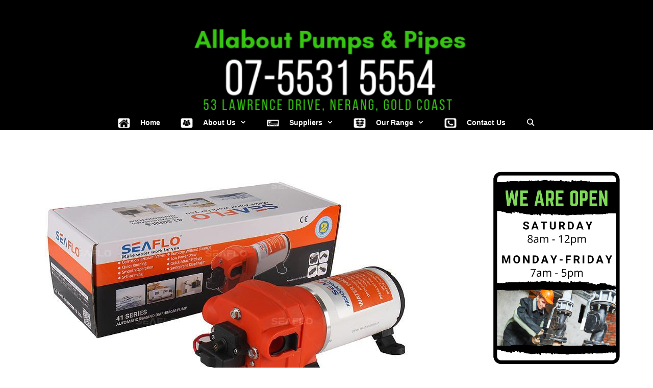

--- FILE ---
content_type: text/plain
request_url: https://www.google-analytics.com/j/collect?v=1&_v=j102&a=804447150&t=pageview&_s=1&dl=https%3A%2F%2Fpumpsandpipes.com.au%2Fupcp_product%2Fdiaphragm-pump-series-41-long-3%2F&ul=en-us%40posix&dt=Seaflo%20Diaphragm%20Pump%20Series%2041%20Long&sr=1280x720&vp=1280x720&_u=IEBAAEABAAAAACAAI~&jid=1021664937&gjid=1689468142&cid=924788596.1768607937&tid=UA-86179869-1&_gid=1336401743.1768607937&_r=1&_slc=1&z=806917041
body_size: -452
content:
2,cG-XF5N460TTR